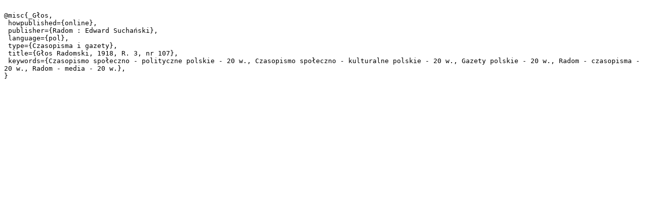

--- FILE ---
content_type: text/plain;charset=utf-8
request_url: https://bc.radom.pl/dlibra/dlibra.bib?type=e&id=42725
body_size: 375
content:

@misc{_Głos,
 howpublished={online},
 publisher={Radom : Edward Suchański},
 language={pol},
 type={Czasopisma i gazety},
 title={Głos Radomski, 1918, R. 3, nr 107},
 keywords={Czasopismo społeczno - polityczne polskie - 20 w., Czasopismo społeczno - kulturalne polskie - 20 w., Gazety polskie - 20 w., Radom - czasopisma - 20 w., Radom - media - 20 w.},
}
